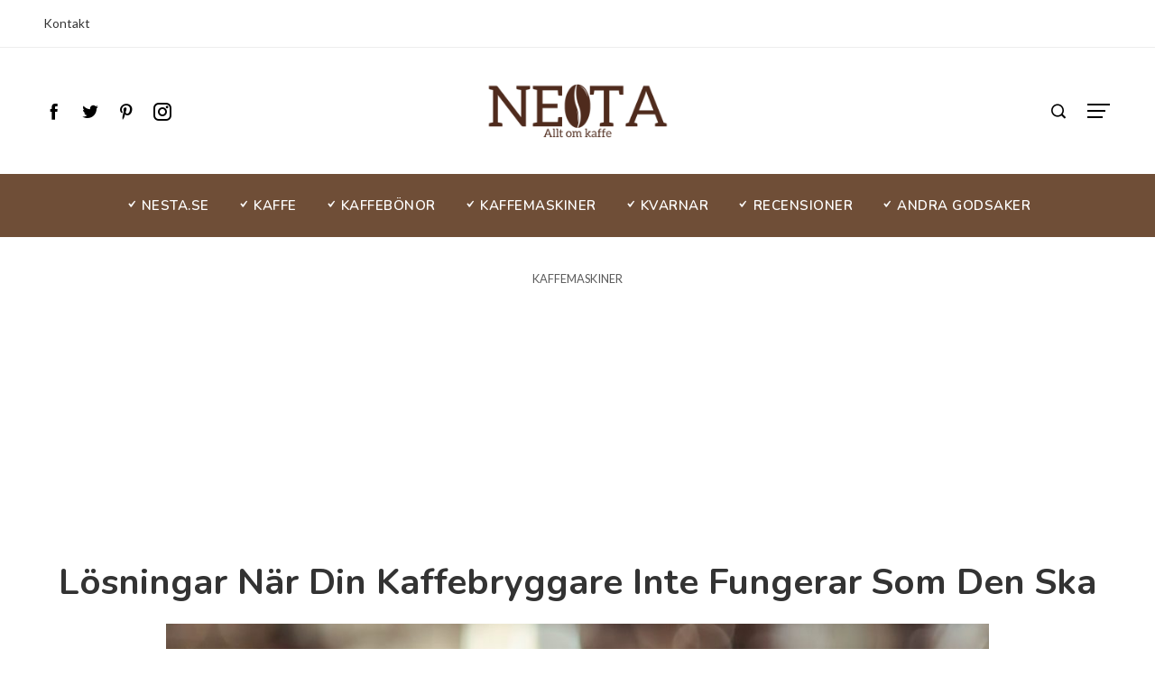

--- FILE ---
content_type: text/html; charset=utf-8
request_url: https://www.google.com/recaptcha/api2/aframe
body_size: 268
content:
<!DOCTYPE HTML><html><head><meta http-equiv="content-type" content="text/html; charset=UTF-8"></head><body><script nonce="DJDdV7fWhs4TF6qP7GR7zw">/** Anti-fraud and anti-abuse applications only. See google.com/recaptcha */ try{var clients={'sodar':'https://pagead2.googlesyndication.com/pagead/sodar?'};window.addEventListener("message",function(a){try{if(a.source===window.parent){var b=JSON.parse(a.data);var c=clients[b['id']];if(c){var d=document.createElement('img');d.src=c+b['params']+'&rc='+(localStorage.getItem("rc::a")?sessionStorage.getItem("rc::b"):"");window.document.body.appendChild(d);sessionStorage.setItem("rc::e",parseInt(sessionStorage.getItem("rc::e")||0)+1);localStorage.setItem("rc::h",'1769106800031');}}}catch(b){}});window.parent.postMessage("_grecaptcha_ready", "*");}catch(b){}</script></body></html>